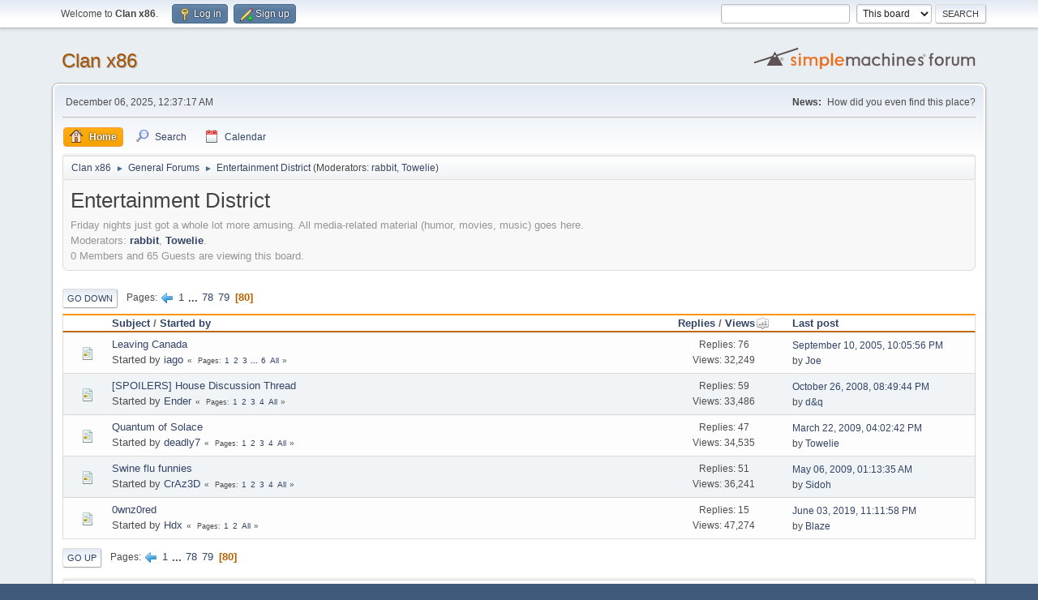

--- FILE ---
content_type: text/html; charset=UTF-8
request_url: https://forum.x86labs.org/index.php?board=9.1580;sort=views
body_size: 4537
content:
<!DOCTYPE html>
<html lang="en-US">
<head>
	<meta charset="UTF-8">
	<link rel="stylesheet" href="https://forum.x86labs.org/Themes/default/css/minified_0409c4d879768878f99c1b1d6ff2368c.css?smf214_1735336651">
	<style>
	img.avatar { max-width: 80px !important; max-height: 80px !important; }
	
	</style>
	<script>
		var smf_theme_url = "https://forum.x86labs.org/Themes/default";
		var smf_default_theme_url = "https://forum.x86labs.org/Themes/default";
		var smf_images_url = "https://forum.x86labs.org/Themes/default/images";
		var smf_smileys_url = "http://forum.x86labs.org/Smileys";
		var smf_smiley_sets = "";
		var smf_smiley_sets_default = "";
		var smf_avatars_url = "http://www.x86labs.org/forum/avatars";
		var smf_scripturl = "https://forum.x86labs.org/index.php?PHPSESSID=no2v60bpvs03e7gdphjru5cmsp&amp;";
		var smf_iso_case_folding = false;
		var smf_charset = "UTF-8";
		var smf_session_id = "f2ab5f5ff6851d06dc8459ade02175e4";
		var smf_session_var = "d513e68a6f";
		var smf_member_id = 0;
		var ajax_notification_text = 'Loading...';
		var help_popup_heading_text = 'A little lost? Let me explain:';
		var banned_text = 'Sorry Guest, you are banned from using this forum!';
		var smf_txt_expand = 'Expand';
		var smf_txt_shrink = 'Shrink';
		var smf_collapseAlt = 'Hide';
		var smf_expandAlt = 'Show';
		var smf_quote_expand = false;
		var allow_xhjr_credentials = false;
	</script>
	<script src="https://ajax.googleapis.com/ajax/libs/jquery/3.6.3/jquery.min.js"></script>
	<script src="https://forum.x86labs.org/Themes/default/scripts/minified_b5d9f923ad71449c369cc6d49f68d416.js?smf214_1735336651"></script>
	<script>
	var smf_you_sure ='Are you sure you want to do this?';
	</script>
	<title>Entertainment District - Page 80</title>
	<meta name="viewport" content="width=device-width, initial-scale=1">
	<meta property="og:site_name" content="Clan x86">
	<meta property="og:title" content="Entertainment District - Page 80">
	<meta property="og:url" content="https://forum.x86labs.org/index.php?PHPSESSID=no2v60bpvs03e7gdphjru5cmsp&amp;board=9.1580">
	<meta property="og:description" content="Friday nights just got a whole lot more amusing. All media-related material (humor, movies, music) goes here.">
	<meta name="description" content="Friday nights just got a whole lot more amusing. All media-related material (humor, movies, music) goes here.">
	<meta name="theme-color" content="#557EA0">
	<meta name="robots" content="noindex">
	<link rel="canonical" href="https://forum.x86labs.org/index.php?board=9.1580">
	<link rel="help" href="https://forum.x86labs.org/index.php?PHPSESSID=no2v60bpvs03e7gdphjru5cmsp&amp;action=help">
	<link rel="contents" href="https://forum.x86labs.org/index.php?PHPSESSID=no2v60bpvs03e7gdphjru5cmsp&amp;">
	<link rel="search" href="https://forum.x86labs.org/index.php?PHPSESSID=no2v60bpvs03e7gdphjru5cmsp&amp;action=search">
	<link rel="alternate" type="application/rss+xml" title="Clan x86 - RSS" href="https://forum.x86labs.org/index.php?PHPSESSID=no2v60bpvs03e7gdphjru5cmsp&amp;action=.xml;type=rss2;board=9">
	<link rel="alternate" type="application/atom+xml" title="Clan x86 - Atom" href="https://forum.x86labs.org/index.php?PHPSESSID=no2v60bpvs03e7gdphjru5cmsp&amp;action=.xml;type=atom;board=9">
	<link rel="prev" href="https://forum.x86labs.org/index.php?PHPSESSID=no2v60bpvs03e7gdphjru5cmsp&amp;board=9.1560">
	<link rel="index" href="https://forum.x86labs.org/index.php?PHPSESSID=no2v60bpvs03e7gdphjru5cmsp&amp;board=9.0">
</head>
<body id="chrome" class="action_messageindex board_9">
<div id="footerfix">
	<div id="top_section">
		<div class="inner_wrap">
			<ul class="floatleft" id="top_info">
				<li class="welcome">
					Welcome to <strong>Clan x86</strong>.
				</li>
				<li class="button_login">
					<a href="https://forum.x86labs.org/index.php?PHPSESSID=no2v60bpvs03e7gdphjru5cmsp&amp;action=login" class="open" onclick="return reqOverlayDiv(this.href, 'Log in', 'login');">
						<span class="main_icons login"></span>
						<span class="textmenu">Log in</span>
					</a>
				</li>
				<li class="button_signup">
					<a href="https://forum.x86labs.org/index.php?PHPSESSID=no2v60bpvs03e7gdphjru5cmsp&amp;action=signup" class="open">
						<span class="main_icons regcenter"></span>
						<span class="textmenu">Sign up</span>
					</a>
				</li>
			</ul>
			<form id="search_form" class="floatright" action="https://forum.x86labs.org/index.php?PHPSESSID=no2v60bpvs03e7gdphjru5cmsp&amp;action=search2" method="post" accept-charset="UTF-8">
				<input type="search" name="search" value="">&nbsp;
				<select name="search_selection">
					<option value="all">Entire forum </option>
					<option value="board" selected>This board</option>
				</select>
				<input type="hidden" name="sd_brd" value="9">
				<input type="submit" name="search2" value="Search" class="button">
				<input type="hidden" name="advanced" value="0">
			</form>
		</div><!-- .inner_wrap -->
	</div><!-- #top_section -->
	<div id="header">
		<h1 class="forumtitle">
			<a id="top" href="https://forum.x86labs.org/index.php?PHPSESSID=no2v60bpvs03e7gdphjru5cmsp&amp;">Clan x86</a>
		</h1>
		<img id="smflogo" src="https://forum.x86labs.org/Themes/default/images/smflogo.svg" alt="Simple Machines Forum" title="Simple Machines Forum">
	</div>
	<div id="wrapper">
		<div id="upper_section">
			<div id="inner_section">
				<div id="inner_wrap" class="hide_720">
					<div class="user">
						<time datetime="2025-12-06T05:37:17Z">December 06, 2025, 12:37:17 AM</time>
					</div>
					<div class="news">
						<h2>News: </h2>
						<p>How did you even find this place?</p>
					</div>
				</div>
				<a class="mobile_user_menu">
					<span class="menu_icon"></span>
					<span class="text_menu">Main Menu</span>
				</a>
				<div id="main_menu">
					<div id="mobile_user_menu" class="popup_container">
						<div class="popup_window description">
							<div class="popup_heading">Main Menu
								<a href="javascript:void(0);" class="main_icons hide_popup"></a>
							</div>
							
					<ul class="dropmenu menu_nav">
						<li class="button_home">
							<a class="active" href="https://forum.x86labs.org/index.php?PHPSESSID=no2v60bpvs03e7gdphjru5cmsp&amp;">
								<span class="main_icons home"></span><span class="textmenu">Home</span>
							</a>
						</li>
						<li class="button_search">
							<a href="https://forum.x86labs.org/index.php?PHPSESSID=no2v60bpvs03e7gdphjru5cmsp&amp;action=search">
								<span class="main_icons search"></span><span class="textmenu">Search</span>
							</a>
						</li>
						<li class="button_calendar">
							<a href="https://forum.x86labs.org/index.php?PHPSESSID=no2v60bpvs03e7gdphjru5cmsp&amp;action=calendar">
								<span class="main_icons calendar"></span><span class="textmenu">Calendar</span>
							</a>
						</li>
					</ul><!-- .menu_nav -->
						</div>
					</div>
				</div>
				<div class="navigate_section">
					<ul>
						<li>
							<a href="https://forum.x86labs.org/index.php?PHPSESSID=no2v60bpvs03e7gdphjru5cmsp&amp;"><span>Clan x86</span></a>
						</li>
						<li>
							<span class="dividers"> &#9658; </span>
							<a href="https://forum.x86labs.org/index.php?PHPSESSID=no2v60bpvs03e7gdphjru5cmsp&amp;#c1"><span>General Forums</span></a>
						</li>
						<li class="last">
							<span class="dividers"> &#9658; </span>
							<a href="https://forum.x86labs.org/index.php?PHPSESSID=no2v60bpvs03e7gdphjru5cmsp&amp;board=9.0"><span>Entertainment District</span></a> <span class="board_moderators">(Moderators: <a href="https://forum.x86labs.org/index.php?PHPSESSID=no2v60bpvs03e7gdphjru5cmsp&amp;action=profile;u=18" title="Board Moderator">rabbit</a>, <a href="https://forum.x86labs.org/index.php?PHPSESSID=no2v60bpvs03e7gdphjru5cmsp&amp;action=profile;u=41" title="Board Moderator">Towelie</a>)</span>
						</li>
					</ul>
				</div><!-- .navigate_section -->
			</div><!-- #inner_section -->
		</div><!-- #upper_section -->
		<div id="content_section">
			<div id="main_content_section"><div id="display_head" class="information">
			<h2 class="display_title">Entertainment District</h2>
			<p>Friday nights just got a whole lot more amusing. All media-related material (humor, movies, music) goes here.</p>
			<p>Moderators: <a href="https://forum.x86labs.org/index.php?PHPSESSID=no2v60bpvs03e7gdphjru5cmsp&amp;action=profile;u=18" title="Board Moderator">rabbit</a>, <a href="https://forum.x86labs.org/index.php?PHPSESSID=no2v60bpvs03e7gdphjru5cmsp&amp;action=profile;u=41" title="Board Moderator">Towelie</a>.</p>
			<p>0 Members and 65 Guests are viewing this board.
			</p>
		</div>
	<div class="pagesection">
		 
		<div class="pagelinks floatleft">
			<a href="#bot" class="button">Go Down</a>
			<span class="pages">Pages</span><a class="nav_page" href="https://forum.x86labs.org/index.php?PHPSESSID=no2v60bpvs03e7gdphjru5cmsp&amp;board=9.1560;sort=views"><span class="main_icons previous_page"></span></a> <a class="nav_page" href="https://forum.x86labs.org/index.php?PHPSESSID=no2v60bpvs03e7gdphjru5cmsp&amp;board=9.0;sort=views">1</a> <span class="expand_pages" onclick="expandPages(this, '&lt;a class=&quot;nav_page&quot; href=&quot;' + smf_scripturl + '?board=9.%1$d;sort=views&quot;&gt;%2$s&lt;/a&gt; ', 20, 1540, 20);"> ... </span><a class="nav_page" href="https://forum.x86labs.org/index.php?PHPSESSID=no2v60bpvs03e7gdphjru5cmsp&amp;board=9.1540;sort=views">78</a> <a class="nav_page" href="https://forum.x86labs.org/index.php?PHPSESSID=no2v60bpvs03e7gdphjru5cmsp&amp;board=9.1560;sort=views">79</a> <span class="current_page">80</span> 
		</div>
		
	</div>
		<div id="messageindex">
			<div class="title_bar" id="topic_header">
				<div class="board_icon"></div>
				<div class="info"><a href="https://forum.x86labs.org/index.php?PHPSESSID=no2v60bpvs03e7gdphjru5cmsp&amp;board=9.1580;sort=subject">Subject</a> / <a href="https://forum.x86labs.org/index.php?PHPSESSID=no2v60bpvs03e7gdphjru5cmsp&amp;board=9.1580;sort=starter">Started by</a></div>
				<div class="board_stats centertext"><a href="https://forum.x86labs.org/index.php?PHPSESSID=no2v60bpvs03e7gdphjru5cmsp&amp;board=9.1580;sort=replies">Replies</a> / <a href="https://forum.x86labs.org/index.php?PHPSESSID=no2v60bpvs03e7gdphjru5cmsp&amp;board=9.1580;sort=views;desc">Views<span class="main_icons sort_up"></span></a></div>
				<div class="lastpost"><a href="https://forum.x86labs.org/index.php?PHPSESSID=no2v60bpvs03e7gdphjru5cmsp&amp;board=9.1580;sort=last_post">Last post</a></div>
			</div><!-- #topic_header -->
			<div id="topic_container">
				<div class="windowbg">
					<div class="board_icon">
						<img src="https://forum.x86labs.org/Themes/default/images/post/xx.png" alt="">
						
					</div>
					<div class="info info_block">
						<div >
							<div class="icons floatright">
							</div>
							<div class="message_index_title">
								
								<span class="preview" title="">
									<span id="msg_20942"><a href="https://forum.x86labs.org/index.php?PHPSESSID=no2v60bpvs03e7gdphjru5cmsp&amp;topic=2258.0">Leaving Canada</a></span>
								</span>
							</div>
							<p class="floatleft">
								Started by <a href="https://forum.x86labs.org/index.php?PHPSESSID=no2v60bpvs03e7gdphjru5cmsp&amp;action=profile;u=2" title="View the profile of iago" class="preview">iago</a>
							</p>
							<span id="pages20942" class="topic_pages"><span class="pages">Pages</span><a class="nav_page" href="https://forum.x86labs.org/index.php?PHPSESSID=no2v60bpvs03e7gdphjru5cmsp&amp;topic=2258.0">1</a> <a class="nav_page" href="https://forum.x86labs.org/index.php?PHPSESSID=no2v60bpvs03e7gdphjru5cmsp&amp;topic=2258.15">2</a> <a class="nav_page" href="https://forum.x86labs.org/index.php?PHPSESSID=no2v60bpvs03e7gdphjru5cmsp&amp;topic=2258.30">3</a> <span class="expand_pages" onclick="expandPages(this, '&lt;a class=&quot;nav_page&quot; href=&quot;' + smf_scripturl + '?topic=2258.%1$d&quot;&gt;%2$s&lt;/a&gt; ', 45, 75, 15);"> ... </span><a class="nav_page" href="https://forum.x86labs.org/index.php?PHPSESSID=no2v60bpvs03e7gdphjru5cmsp&amp;topic=2258.75">6</a> <a class="nav_page" href="https://forum.x86labs.org/index.php?PHPSESSID=no2v60bpvs03e7gdphjru5cmsp&amp;topic=2258.0;all">All</a> </span>
						</div><!-- #topic_[first_post][id] -->
					</div><!-- .info -->
					<div class="board_stats centertext">
						<p>Replies: 76<br>Views: 32,249</p>
					</div>
					<div class="lastpost">
						<p><a href="https://forum.x86labs.org/index.php?PHPSESSID=no2v60bpvs03e7gdphjru5cmsp&amp;topic=2258.75#msg26173">September 10, 2005, 10:05:56 PM</a><br>by <a href="https://forum.x86labs.org/index.php?PHPSESSID=no2v60bpvs03e7gdphjru5cmsp&amp;action=profile;u=31">Joe</a></p>
					</div>
				</div><!-- $topic[css_class] -->
				<div class="windowbg">
					<div class="board_icon">
						<img src="https://forum.x86labs.org/Themes/default/images/post/xx.png" alt="">
						
					</div>
					<div class="info info_block">
						<div >
							<div class="icons floatright">
							</div>
							<div class="message_index_title">
								
								<span class="preview" title="">
									<span id="msg_162534"><a href="https://forum.x86labs.org/index.php?PHPSESSID=no2v60bpvs03e7gdphjru5cmsp&amp;topic=13179.0">[SPOILERS] House Discussion Thread</a></span>
								</span>
							</div>
							<p class="floatleft">
								Started by <a href="https://forum.x86labs.org/index.php?PHPSESSID=no2v60bpvs03e7gdphjru5cmsp&amp;action=profile;u=191" title="View the profile of Ender" class="preview">Ender</a>
							</p>
							<span id="pages162534" class="topic_pages"><span class="pages">Pages</span><a class="nav_page" href="https://forum.x86labs.org/index.php?PHPSESSID=no2v60bpvs03e7gdphjru5cmsp&amp;topic=13179.0">1</a> <a class="nav_page" href="https://forum.x86labs.org/index.php?PHPSESSID=no2v60bpvs03e7gdphjru5cmsp&amp;topic=13179.15">2</a> <a class="nav_page" href="https://forum.x86labs.org/index.php?PHPSESSID=no2v60bpvs03e7gdphjru5cmsp&amp;topic=13179.30">3</a> <a class="nav_page" href="https://forum.x86labs.org/index.php?PHPSESSID=no2v60bpvs03e7gdphjru5cmsp&amp;topic=13179.45">4</a> <a class="nav_page" href="https://forum.x86labs.org/index.php?PHPSESSID=no2v60bpvs03e7gdphjru5cmsp&amp;topic=13179.0;all">All</a> </span>
						</div><!-- #topic_[first_post][id] -->
					</div><!-- .info -->
					<div class="board_stats centertext">
						<p>Replies: 59<br>Views: 33,486</p>
					</div>
					<div class="lastpost">
						<p><a href="https://forum.x86labs.org/index.php?PHPSESSID=no2v60bpvs03e7gdphjru5cmsp&amp;topic=13179.45#msg166292">October 26, 2008, 08:49:44 PM</a><br>by <a href="https://forum.x86labs.org/index.php?PHPSESSID=no2v60bpvs03e7gdphjru5cmsp&amp;action=profile;u=169">d&amp;q</a></p>
					</div>
				</div><!-- $topic[css_class] -->
				<div class="windowbg">
					<div class="board_icon">
						<img src="https://forum.x86labs.org/Themes/default/images/post/xx.png" alt="">
						
					</div>
					<div class="info info_block">
						<div >
							<div class="icons floatright">
							</div>
							<div class="message_index_title">
								
								<span class="preview" title="">
									<span id="msg_167938"><a href="https://forum.x86labs.org/index.php?PHPSESSID=no2v60bpvs03e7gdphjru5cmsp&amp;topic=13553.0">Quantum of Solace</a></span>
								</span>
							</div>
							<p class="floatleft">
								Started by <a href="https://forum.x86labs.org/index.php?PHPSESSID=no2v60bpvs03e7gdphjru5cmsp&amp;action=profile;u=57" title="View the profile of deadly7" class="preview">deadly7</a>
							</p>
							<span id="pages167938" class="topic_pages"><span class="pages">Pages</span><a class="nav_page" href="https://forum.x86labs.org/index.php?PHPSESSID=no2v60bpvs03e7gdphjru5cmsp&amp;topic=13553.0">1</a> <a class="nav_page" href="https://forum.x86labs.org/index.php?PHPSESSID=no2v60bpvs03e7gdphjru5cmsp&amp;topic=13553.15">2</a> <a class="nav_page" href="https://forum.x86labs.org/index.php?PHPSESSID=no2v60bpvs03e7gdphjru5cmsp&amp;topic=13553.30">3</a> <a class="nav_page" href="https://forum.x86labs.org/index.php?PHPSESSID=no2v60bpvs03e7gdphjru5cmsp&amp;topic=13553.45">4</a> <a class="nav_page" href="https://forum.x86labs.org/index.php?PHPSESSID=no2v60bpvs03e7gdphjru5cmsp&amp;topic=13553.0;all">All</a> </span>
						</div><!-- #topic_[first_post][id] -->
					</div><!-- .info -->
					<div class="board_stats centertext">
						<p>Replies: 47<br>Views: 34,535</p>
					</div>
					<div class="lastpost">
						<p><a href="https://forum.x86labs.org/index.php?PHPSESSID=no2v60bpvs03e7gdphjru5cmsp&amp;topic=13553.45#msg173843">March 22, 2009, 04:02:42 PM</a><br>by <a href="https://forum.x86labs.org/index.php?PHPSESSID=no2v60bpvs03e7gdphjru5cmsp&amp;action=profile;u=41">Towelie</a></p>
					</div>
				</div><!-- $topic[css_class] -->
				<div class="windowbg">
					<div class="board_icon">
						<img src="https://forum.x86labs.org/Themes/default/images/post/xx.png" alt="">
						
					</div>
					<div class="info info_block">
						<div >
							<div class="icons floatright">
							</div>
							<div class="message_index_title">
								
								<span class="preview" title="">
									<span id="msg_175757"><a href="https://forum.x86labs.org/index.php?PHPSESSID=no2v60bpvs03e7gdphjru5cmsp&amp;topic=14214.0">Swine flu funnies</a></span>
								</span>
							</div>
							<p class="floatleft">
								Started by <a href="https://forum.x86labs.org/index.php?PHPSESSID=no2v60bpvs03e7gdphjru5cmsp&amp;action=profile;u=121" title="View the profile of CrAz3D" class="preview">CrAz3D</a>
							</p>
							<span id="pages175757" class="topic_pages"><span class="pages">Pages</span><a class="nav_page" href="https://forum.x86labs.org/index.php?PHPSESSID=no2v60bpvs03e7gdphjru5cmsp&amp;topic=14214.0">1</a> <a class="nav_page" href="https://forum.x86labs.org/index.php?PHPSESSID=no2v60bpvs03e7gdphjru5cmsp&amp;topic=14214.15">2</a> <a class="nav_page" href="https://forum.x86labs.org/index.php?PHPSESSID=no2v60bpvs03e7gdphjru5cmsp&amp;topic=14214.30">3</a> <a class="nav_page" href="https://forum.x86labs.org/index.php?PHPSESSID=no2v60bpvs03e7gdphjru5cmsp&amp;topic=14214.45">4</a> <a class="nav_page" href="https://forum.x86labs.org/index.php?PHPSESSID=no2v60bpvs03e7gdphjru5cmsp&amp;topic=14214.0;all">All</a> </span>
						</div><!-- #topic_[first_post][id] -->
					</div><!-- .info -->
					<div class="board_stats centertext">
						<p>Replies: 51<br>Views: 36,241</p>
					</div>
					<div class="lastpost">
						<p><a href="https://forum.x86labs.org/index.php?PHPSESSID=no2v60bpvs03e7gdphjru5cmsp&amp;topic=14214.45#msg176048">May 06, 2009, 01:13:35 AM</a><br>by <a href="https://forum.x86labs.org/index.php?PHPSESSID=no2v60bpvs03e7gdphjru5cmsp&amp;action=profile;u=14">Sidoh</a></p>
					</div>
				</div><!-- $topic[css_class] -->
				<div class="windowbg">
					<div class="board_icon">
						<img src="https://forum.x86labs.org/Themes/default/images/post/xx.png" alt="">
						
					</div>
					<div class="info info_block">
						<div >
							<div class="icons floatright">
							</div>
							<div class="message_index_title">
								
								<span class="preview" title="">
									<span id="msg_182009"><a href="https://forum.x86labs.org/index.php?PHPSESSID=no2v60bpvs03e7gdphjru5cmsp&amp;topic=14910.0">0wnz0red</a></span>
								</span>
							</div>
							<p class="floatleft">
								Started by <a href="https://forum.x86labs.org/index.php?PHPSESSID=no2v60bpvs03e7gdphjru5cmsp&amp;action=profile;u=55" title="View the profile of Hdx" class="preview">Hdx</a>
							</p>
							<span id="pages182009" class="topic_pages"><span class="pages">Pages</span><a class="nav_page" href="https://forum.x86labs.org/index.php?PHPSESSID=no2v60bpvs03e7gdphjru5cmsp&amp;topic=14910.0">1</a> <a class="nav_page" href="https://forum.x86labs.org/index.php?PHPSESSID=no2v60bpvs03e7gdphjru5cmsp&amp;topic=14910.15">2</a> <a class="nav_page" href="https://forum.x86labs.org/index.php?PHPSESSID=no2v60bpvs03e7gdphjru5cmsp&amp;topic=14910.0;all">All</a> </span>
						</div><!-- #topic_[first_post][id] -->
					</div><!-- .info -->
					<div class="board_stats centertext">
						<p>Replies: 15<br>Views: 47,274</p>
					</div>
					<div class="lastpost">
						<p><a href="https://forum.x86labs.org/index.php?PHPSESSID=no2v60bpvs03e7gdphjru5cmsp&amp;topic=14910.15#msg193617">June 03, 2019, 11:11:58 PM</a><br>by <a href="https://forum.x86labs.org/index.php?PHPSESSID=no2v60bpvs03e7gdphjru5cmsp&amp;action=profile;u=114">Blaze</a></p>
					</div>
				</div><!-- $topic[css_class] -->
			</div><!-- #topic_container -->
		</div><!-- #messageindex -->
	<div class="pagesection">
		
		 
		<div class="pagelinks floatleft">
			<a href="#main_content_section" class="button" id="bot">Go Up</a>
			<span class="pages">Pages</span><a class="nav_page" href="https://forum.x86labs.org/index.php?PHPSESSID=no2v60bpvs03e7gdphjru5cmsp&amp;board=9.1560;sort=views"><span class="main_icons previous_page"></span></a> <a class="nav_page" href="https://forum.x86labs.org/index.php?PHPSESSID=no2v60bpvs03e7gdphjru5cmsp&amp;board=9.0;sort=views">1</a> <span class="expand_pages" onclick="expandPages(this, '&lt;a class=&quot;nav_page&quot; href=&quot;' + smf_scripturl + '?board=9.%1$d;sort=views&quot;&gt;%2$s&lt;/a&gt; ', 20, 1540, 20);"> ... </span><a class="nav_page" href="https://forum.x86labs.org/index.php?PHPSESSID=no2v60bpvs03e7gdphjru5cmsp&amp;board=9.1540;sort=views">78</a> <a class="nav_page" href="https://forum.x86labs.org/index.php?PHPSESSID=no2v60bpvs03e7gdphjru5cmsp&amp;board=9.1560;sort=views">79</a> <span class="current_page">80</span> 
		</div>
	</div>
				<div class="navigate_section">
					<ul>
						<li>
							<a href="https://forum.x86labs.org/index.php?PHPSESSID=no2v60bpvs03e7gdphjru5cmsp&amp;"><span>Clan x86</span></a>
						</li>
						<li>
							<span class="dividers"> &#9658; </span>
							<a href="https://forum.x86labs.org/index.php?PHPSESSID=no2v60bpvs03e7gdphjru5cmsp&amp;#c1"><span>General Forums</span></a>
						</li>
						<li class="last">
							<span class="dividers"> &#9658; </span>
							<a href="https://forum.x86labs.org/index.php?PHPSESSID=no2v60bpvs03e7gdphjru5cmsp&amp;board=9.0"><span>Entertainment District</span></a> <span class="board_moderators">(Moderators: <a href="https://forum.x86labs.org/index.php?PHPSESSID=no2v60bpvs03e7gdphjru5cmsp&amp;action=profile;u=18" title="Board Moderator">rabbit</a>, <a href="https://forum.x86labs.org/index.php?PHPSESSID=no2v60bpvs03e7gdphjru5cmsp&amp;action=profile;u=41" title="Board Moderator">Towelie</a>)</span>
						</li>
					</ul>
				</div><!-- .navigate_section -->
	<script>
		var oQuickModifyTopic = new QuickModifyTopic({
			aHidePrefixes: Array("lockicon", "stickyicon", "pages", "newicon"),
			bMouseOnDiv: false,
		});
	</script>
	<div class="tborder" id="topic_icons">
		<div class="information">
			<p id="message_index_jump_to"></p>
			<p class="floatleft">
				<span class="main_icons poll"></span> Poll<br>
				<span class="main_icons move"></span> Moved Topic<br>
			</p>
			<p>
				<span class="main_icons lock"></span> Locked Topic<br>
				<span class="main_icons sticky"></span> Sticky Topic<br>
				<span class="main_icons watch"></span> Topic you are watching<br>
			</p>
			<script>
				if (typeof(window.XMLHttpRequest) != "undefined")
					aJumpTo[aJumpTo.length] = new JumpTo({
						sContainerId: "message_index_jump_to",
						sJumpToTemplate: "<label class=\"smalltext jump_to\" for=\"%select_id%\">Jump to<" + "/label> %dropdown_list%",
						iCurBoardId: 9,
						iCurBoardChildLevel: 0,
						sCurBoardName: "Entertainment District",
						sBoardChildLevelIndicator: "==",
						sBoardPrefix: "=> ",
						sCatSeparator: "-----------------------------",
						sCatPrefix: "",
						sGoButtonLabel: "Go"
					});
			</script>
		</div><!-- .information -->
	</div><!-- #topic_icons -->
	<div id="mobile_action" class="popup_container">
		<div class="popup_window description">
			<div class="popup_heading">User actions
				<a href="javascript:void(0);" class="main_icons hide_popup"></a>
			</div>
			
		</div>
	</div>
			</div><!-- #main_content_section -->
		</div><!-- #content_section -->
	</div><!-- #wrapper -->
</div><!-- #footerfix -->
	<div id="footer">
		<div class="inner_wrap">
		<ul>
			<li class="floatright"><a href="https://forum.x86labs.org/index.php?PHPSESSID=no2v60bpvs03e7gdphjru5cmsp&amp;action=help">Help</a> | <a href="https://forum.x86labs.org/index.php?PHPSESSID=no2v60bpvs03e7gdphjru5cmsp&amp;action=agreement">Terms and Rules</a> | <a href="#top_section">Go Up &#9650;</a></li>
			<li class="copyright"><a href="https://forum.x86labs.org/index.php?PHPSESSID=no2v60bpvs03e7gdphjru5cmsp&amp;action=credits" title="License" target="_blank" rel="noopener">SMF 2.1.4 &copy; 2023</a>, <a href="https://www.simplemachines.org" title="Simple Machines" target="_blank" rel="noopener">Simple Machines</a></li>
		</ul>
		<p>Page created in 0.110 seconds with 17 queries.</p>
		</div>
	</div><!-- #footer -->
<script>
window.addEventListener("DOMContentLoaded", function() {
	function triggerCron()
	{
		$.get('https://forum.x86labs.org' + "/cron.php?ts=1764999435");
	}
	window.setTimeout(triggerCron, 1);
});
</script>
</body>
</html>